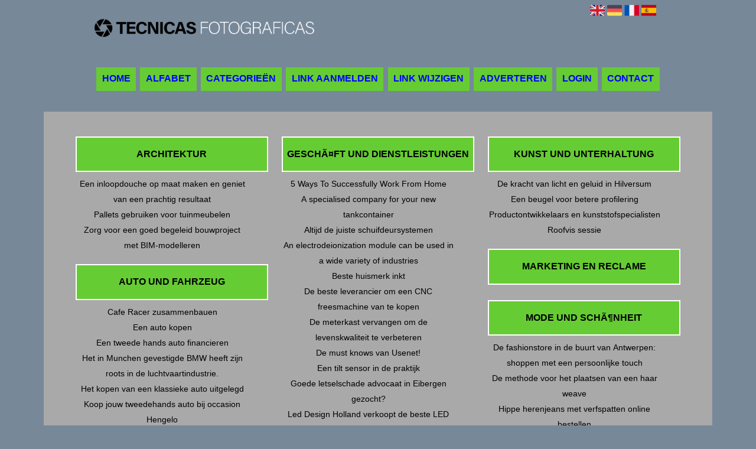

--- FILE ---
content_type: text/html; charset=utf-8
request_url: https://informationsblog.tecnicasfotograficas.com/
body_size: 11697
content:
<!DOCTYPE html>
<html xmlns="http://www.w3.org/1999/xhtml" lang="nl">
<head>
	<meta charset="UTF-8" >
	
	  	<title>Tecnicasfotograficas.com</title>
  	
  	  
	  
  
	

		<link rel="icon" type="image/png" href="https://tecnicasfotograficas.com/subsites/tecnicasfotograficas.com/files/favicon.png" >
	
  
  	<!--[if IE]><link rel="SHORTCUT ICON" href="https://tecnicasfotograficas.com/favicon.ico"/><![endif]-->

 	<meta content="All" name="Robots" >  
 	<meta name="verify-v1" content="T9m368+ngpgpvP6Kn4lCpcntdwHVSLhH4X8uyFmPfOM=" >
 	<meta name="copyright" content="Tecnicasfotograficas.com" >
 	<meta name="uwpcheck" content="1" >


	<script src="https://ajax.googleapis.com/ajax/libs/jquery/2.1.4/jquery.min.js"></script>
	  
		  
	<style type="text/css">
	  	li.tooltip {outline:none;}
	    li.tooltip strong {line-height:30px;}
	    li.tooltip:hover {text-decoration:none;}
	    li.tooltip span { z-index:10;display:none; padding:14px 20px; margin-top:-15px; margin-left:28px; width:300px; line-height:16px; }
	    li.tooltip span img{  margin-top:-20px; }
	    li.tooltip:hover span{ display:inline; position:absolute; color:#000000; border:1px solid #778899; background:#778899;}
	    .callout {z-index:20;position:absolute;top:30px;border:0;left:-11px;}
	    li.tooltip span { border-radius:4px; box-shadow: 5px 5px 8px #CCC; }
	    .articleli { overflow: hidden !important; text-overflow: ellipsis !important;  white-space: nowrap !important; width:80% !important;}
	    .articleli a:hover {font-weight:normal !important; }
	  	.header,#hrfooter, #hrfooter a,#footer a, #footer div {color:#0000FF !important;}
	  	#toplogoheader{height:75px;min-width:180px;}
	  	.svgarrow path{
	  		fill : #000 !important;
	  	}
	</style>
	
			    <meta name="viewport" content="width=device-width, initial-scale=1">

            <script src="https://ajax.googleapis.com/ajax/libs/jquery/2.1.4/jquery.min.js"></script>
        <script src="https://tecnicasfotograficas.com/templates/classic/resizer.js"></script>
    
    <link rel="stylesheet" href="https://tecnicasfotograficas.com/templates/classic/responsiveness.css" type="text/css" />

    <style>  
      
                    .mobilenav {
position:relative;
z-index:1;
margin:0 auto;
float:right!important;
width:35px!important;
height:35px!important;
border-radius:6px;
top:10px;
}
.mobilenav span {
position:relative;
Font-size:25px;
Top:5.2px;
Left:6.8px;
Color:#000000;
}
form img {
background:#e4e4e4;
}

.bag form label, .bag .g-recaptcha {
color:#000!important;
}

@media (max-width:449px) {
form img {
width:80%!important;
}
}

form, textarea {
width:90%!important;
}
input {
width:100%!important;
}

@media (max-width:499px) {
form a {
display:block;
}
}
@media (min-width:361px) and (max-width:409px) {
#contentholder_content_left table.formtable td {
Max-width:15em!important;
}
}
@media (min-width:300px) and (max-width:360px) {
#contentholder_content_left table.formtable td {
Max-width:10em!important;
}
}
@media  (max-width:299px) {
#contentholder_content_left table.formtable td {
Max-width:8em!important;
}
}

#contentholder_content_left, #contentholder_content_left a {
color:#000000!important;
}
    /***************************** basiselement ****************************/
html, body {
	/*height: 100%;*/
}
html>body #container {
	height: auto;
}
/***********************************************************************/

/****************************** style **********************************/

/***************************** PAGE BACKGROUND ****************************/
body {
margin: 0;
padding: 0;
background: #778899;
}
/***************************** FONTS ****************************/
body, div, p, th, td, li, dd {
font-family : Calibri, sans-serif!important;
font-size: 14px;
line-height:22px;
color:#000000;
}
h1 {
font-size: 140%;
font-weight: bold;
color: black;
margin-top: 0px;
margin-bottom: 5px;
}
/***************************** HEADER ****************************/
img#toplogoheader {
max-height: 75px;
max-width:calc(100% - 35px);
margin-top:10px;
margin-bottom:0.8em;
}
@media (max-width:997px) {
img#toplogoheader {
margin-bottom:0;
max-width:70%;
}	
}
/***************************** NAVIGATION ****************************/
#title {
text-align:center;
clear: both;
}
#title a {
color: #000000!important;
background: #66CC33;
/*background:
linear-gradient(315deg, transparent 10px, #fe9900 0) bottom right,
linear-gradient(45deg,  transparent 10px, #fe9900 0) bottom left!important;
-webkit-linear-gradient(315deg, transparent 10px, #fe9900 0) bottom right,
-webkit-linear-gradient(45deg,  transparent 10px, #fe9900 0) bottom left!important;
-moz-linear-gradient(315deg, transparent 10px, #fe9900 0) bottom right,
-moz-linear-gradient(45deg,  transparent 10px, #fe9900 0) bottom left!important;
-o-linear-gradient(315deg, transparent 10px, #fe9900 0) bottom right,
-o-linear-gradient(45deg,  transparent 10px, #fe9900 0) bottom left!important; */
background-size: 52% 100%!important;
background-repeat: no-repeat!important;
font-size:16px!important;
text-align:center!important;
font-weight:400!important;
text-transform:uppercase;
text-decoration:none;
font-weight:600!important;
padding:0.6em 0.6em 0.8em 0.6em;
}
#title a:hover {
/*Background: #000;
Color:#fff!Important;*/
}
.mobilenav {
Background-color: #66CC33!important;
}
.mobilenav .fa {
Color:#000000!important;
}
@media (min-width:997px) {
#title {
float:none;
}
#title a {
Margin:0.1em;
}
}
@media (max-width:997px) {
#title {
Height:auto!important;
margin: 1em auto 4em;
position:relative;
width:100%;
z-index:1;
background-color:#66CC33;
}
#title a {
width: 100%!important;
line-height:30px;
float:none!important;
border-bottom: 2px solid #fff;
color: #000000!important;
display:block!important;
padding:0.4em!important;
}
#title a:lastitem {
border-bottom: 0px!important;
}
#title a:hover {
/*background-color: #000!important;
color:#fff!important;  */
}
}
/***************************** COLUMNS ****************************/
@media (min-width: 2000px) {
#colLeft {
column-count: 5 !important;
}
}
@media (max-width: 2000px) and (min-width: 1398px) {
#colLeft {
column-count: 4 !important;
}
}
@media (max-width: 1398px) and (min-width: 1100px) {
#colLeft {
column-count: 3 !important;
}
}
@media (max-width: 1100px) and (min-width: 992px) {
#colLeft {
column-count: 3 !important;
}
}
@media (max-width: 992px) and (min-width: 686px) {
#colLeft {
column-count: 2 !important;
}
}
@media (max-width: 686px) {
#colLeft {
column-count: 1 !important;
}
}
/***************************** BLOCKS ****************************/
#threeColumns .block {
 width: 96%!important;
margin-left:2%;
display: inline-block;
margin-bottom:8px!important;
margin-top:4px!important;
color: #000000;
/*background:
linear-gradient(315deg, transparent 20px, #fe9900 0) bottom right,
linear-gradient(45deg,  transparent 20px, #fe9900 0) bottom left!important;
-webkit-linear-gradient(315deg, transparent 20px, #fe9900 0) bottom right,
-webkit-linear-gradient(45deg,  transparent 20px, #fe9900 0) bottom left!important;
-moz-linear-gradient(315deg, transparent 20px, #fe9900 0) bottom right,
-moz-linear-gradient(45deg,  transparent 20px, #fe9900 0) bottom left!important;
-o-linear-gradient(315deg, transparent 20px, #fe9900 0) bottom right,
-o-linear-gradient(45deg,  transparent 20px, #fe9900 0) bottom left!important; */
background-size: 51% 100%!important;
background-repeat: no-repeat!important;
}
/***************************** BLOCK HEADS ****************************/
.block .head a, .block h2, .block .head {
font-size:16px!important;
line-height:30px!important;
Color: #000000!important;
Text-transform:uppercase;
font-family: arial, sans-serif;
text-align:center;
}
.block .head {
Text-transform:uppercase;
background: #66CC33; /* fallback */
border:2px solid #fff;
margin-bottom:14px;
}
.block .head a:hover {
Text-decoration:underline;
font-weight:600!important;
}

div.block .hc1, div.block .hc1 h2{ background-color: #66CC33;}
div.block .hc2, div.block .hc2 h2{ background-color: ;}
div.block .hc3, div.block .hc3 h2{ background-color: ;}
div.block .hc4, div.block .hc4 h2{ background-color: ;}


/***************************** BLOCK LINKS ****************************/
.block .main {
overflow: hidden;
margin-top:-1em;
padding:0.5em 0em;
}
.main li {
/*width: 220px;
height: 18px;*/
overflow: hidden;
color:#000000!important;
} 
@media (max-width:997px) {
.main li {
Padding-top:0px!important;
Padding-bottom:0px!important;
}
}
.block li a {
Text-decoration:none!important;
Color:#000000!important;
Text-align:center;
Font-size:14px;
Line-height:26px;
}
.block li a:hover {
/*Font-weight:600!important;
Color:#222!important;
Text-decoration:underline!important;*/
}
.tooltip span {
Color:#000000!important;
}
.arrow {
Height:8px!important;
Display:none!important;
Margin-top:2px!important;
Float:left;
}

/***************************** BUTTONS ****************************/
form a, form a visited {
color: #fff!important;
padding:0.8em;
background:#fe9900;
font-weight:600!important;
text-decoration:none;
}
form a:hover {
color: #fff!important;
background:#000!important;
}
@media (max-width:397px) {
form a {
display:block;
}
}
.btn-success {
background: #fe9900!important;
color: #fff!important;
Border-color: #fe9900!important;
}
.btn-success:hover {
Color:#fff!important;
background: #000!important;
border-color: #000!important;
}
 




 
p {
	margin-top: 2px;
color:white!important;
}
}
      .main ul li:hover {
        cursor:pointer;
      }
#column4 {
	float:right;
	width: 196px;
	padding-left: 6px;
}
#container {
	position: relative;
	min-height: 100%;
	height: 100%;
  margin: 0 auto;
	voice-family: "";
	/*voice-family: inherit;background-image:url(images/background.jpg);
		background-repeat:no-repeat;
		background-position:center top;*/
}
#contentholder_content_left {
	Width:110%!important;
	float:none;
background: #A9A9A9;
padding:4% 5%;
margin-left:-10%;
}
@media (max-width:1079px) {
#contentholder_content_left {
	Width:96%!important;
	float:none;
background: #A9A9A9;
padding:2%;
margin-left:0px;
}
}
#contentholder_content_left p, #contentholder_content_left a, #contentholder_content_left table.formtable td {
Color:#000000!important;
}

#contentholder_content_right {
	width:202px;
	float:right;
}
.breaker {
	clear:both;
}
#colLeft {


    -moz-column-gap: 10px !important;
    -webkit-column-gap: 10px !important;
    column-gap: 10px !important;
}
#colCenter {
	float:none;
	width: 232px;
	padding: 0px 3px 0px 3px;
}
#colMiddle {
	float:none;
	width: 232px;
	padding: 0px 3px 0px 3px;
}
#colRight {
	float:none;
	width: 232px;
/*	padding-left: 3px;*/
	padding: 0px 3px 0px 3px;

}
    .colLeft{

    }
#colRight1 {
	float:none;
	width: 246px;
	padding-left: 3px;
}

form {
width:100%!important;
}
.formtable {
Margin-top:1.5em!important;
}

.tdlink {
  text-align: center;
}
.blockHolder {
	border: 1px dotted #a9a9a9;
	margin: 0px 0px 5px 0px;
	background-color: white;
}

#bottom {
margin-top:2em;
}
A:hover {
/*Color: #ffd119; */
}
.block div.ad {
	margin: 3px 4px;
	padding-left: 0px;

}
/*
deze definition is om te voorkomen dat het blok te breed wordt en daardoor een kolom verspringt.
*/
#colLeft .block .main, #colCenter .block .main, #colRight .block .main, #colRight1 .block .main {

}
.block .main ul {
	list-style-type: none;
	margin-top: 0px;
	margin-bottom: 0px;
	margin-left: 0px;
	padding-left: 0px;
}
.block .textblock ul {
	list-style-type: disc;
	margin-top: 0px;
	margin-bottom: 0px;
	margin-left: 10px;
	padding-left: 10px;
}
/*#content {
	padding-top:10px;
	width:470px;
	margin-left:195px;
	margin-right:30px
}*/
#contentimage { /*wordt gebruikt in publishers*/
	margin-right: 3px;
}
#content_FULL {
	padding-top:130px;
	width:1002px;
}
#bottom {
	width:750px;
	margin:0px auto;
	clear:none;
	float:none;
}
    #footer {
      position: absolute;
      bottom: -45px;
      text-align: center;
      width: 100%;
      height: 50px;
      line-height: 50px;
      /*background-image:url(images/footer.jpg);background-position:center top;background-repeat:no-repeat;*/
    }

#footer div, #footer a {
Color:#000!important;
}

    #hrfooter {
    margin: 0 auto;
margin-top:2em!important;
    width: 95%;
      border-top: solid 1px gray;
    }
.l_extra {
color: #FEB92E; }
.block .main li:before {
  /*content: "?";*/
  border-color: #fff;
  border-style: solid;
  border-width: 0.35em 0 0.35em 0.45em;
  display: inline-block;
  margin-bottom: 0.1em;
  /*position: relative;*/
}
#column4 {
overflow:hidden; }
.normallink{
Text-align:center;
}

.boldlink{
   font-weight: bold;
}
.leftheader{
}
a.deletelink{
   font-weight: bold;
}
a.editlink{
   font-weight: bold;
}
a.insertlink{
   font-weight: bold;
}
a.yourlink{
   font-weight: bold;
}
 a.backlinklink{
font-weight: bold;
}

.cattable,.rencattable{
   font-family: verdana;
   font-size: 11px;
}
.cattable td{
   border: 1px solid #000000;
}
.catth,.rencatth{
   padding: 3px;
   border: 1px solid #000000;
   background: #DDDDDD;
}
.cattd,.rencattd{
   padding: 3px;
   border: 1px solid #000000;
   background: #EEEEEE;
}
.cattd_selected{
   padding: 3px;
   border: 1px solid #000000;
   background: #AAAAFF;
}
.cattdaccent,.rencattdaccent{
   padding: 3px;
   border: 1px solid #000000;
   background: #CCCCCC;
}
.cattdaccent_selected{
   padding: 3px;
   border: 1px solid #000000;
   background: #AAAADD;
}
.morelinks{
 font-weight: bold;
 font-style: italic;
}
@media (max-width: 2000px) and (min-width: 1398px) {
  .visible-desktop {
    display: inherit !important;
  }
}
.np, #frame, header, #zoeken input[type=text], #zoeken button, nav a, .aanafmelden-vak input[type=text], .aanafmelden-vak input[type=password], #profiel-vak .tool-title {
  box-sizing: border-box;
  ms-box-sizing: border-box;
  webkit-box-sizing: border-box;
  moz-box-sizing: border-box;
  -moz-box-sizing: border-box;
}
.one-cell {
  display: none;
}
header #datumtijd {
  position: relative;
  right: 17px;
  top: 28px;
  right: 0px;
  text-align: center;
  color: #fff;
  font-size: 24px;
  float:right;
}
.adverts {
  text-align:center;
  margin:0 auto;
  width:auto;
  min-height:250px;
  /*max-width:314px;*/
  /*max-width:314px;*/
}
input, select {
    -webkit-box-sizing: border-box;
       -moz-box-sizing: border-box;
            box-sizing: border-box;
}
     a.normallink{
 display: inline-block;
 width:  calc(100% - 15px);
}
.non-mobile-inline {
display:none!important;
}
.form-control {
border-radius:0!important;
}
#threeColumns {

}
@media (max-width: 530px) {
.form-control {
max-width:100%!important;
}
}
@media (min-width:980px) {
#contentholder {
	margin-top: 40px;}
}
#contentholder {
width:98%!important;
margin-left:1%;
margin-right:1%;
}
@media (max-width:434px) {
form {
margin-top:2em;
margin-bottom:1em;
}

input {
width:100%!important;
}
}
@media (max-width:360px) and (min-width:335px) {
table.formtable td {
max-width:22em;
}
}

@media (max-width:334px) and (min-width:320px) {
table.formtable td {
max-width:20em;
}
}

@media (max-width:319px) and (min-width:300px) {
table.formtable td {
max-width:18em;
}
}

@media (max-width:299px) and (min-width:280px) {
table.formtable td {
max-width:16em;
}
}

@media (max-width:279px) and (min-width:260px) {
table.formtable td {
max-width:14em;
}
}

@media (max-width:259px) and (min-width:240px) {
table.formtable td {
max-width:12em;
}
}

@media (max-width:239px) and (min-width:220px) {
table.formtable td {
max-width:10em;
}
}

@media (max-width:219px) and (min-width:200px) {
table.formtable td {
max-width:8em;
}
}

@media (max-width:199px) and (min-width:180px) {
table.formtable td {
max-width:6em;
}
}

@media (max-width:179px) and (min-width:160px) {
table.formtable td {
max-width:4em;
}
}

@media (max-width:159px) and (min-width:10px) {
table.formtable td {
max-width:2em;
}
}

@media (max-width: 997px) and (min-width: 686px) {
#threeColumns {
-webkit-column-count:1!important;
}
}
        
        input { width: auto!important; }
        a.sbacklinklink{ color:#0000FF!important; }

        nav span {
            display: block;
            position: absolute;
            right: 0;
            width: 0.0000000000000000000000000000001%;
            height: 33px;
            /* background-image: url(http://cache.startkabel.nl/images/balklayer3.png);  */
            background-position: -721px 0px;
        }

        .np, #frame, header, #zoeken input[type=text], #zoeken button, nav a, .aanafmelden-vak input[type=text], .aanafmelden-vak input[type=password], #profiel-vak .tool-title {
            box-sizing: border-box;
            ms-box-sizing: border-box;
            webkit-box-sizing: border-box;
            moz-box-sizing: border-box;
            -moz-box-sizing: border-box;
        }
        header {
            position: relative;
            display: block;
            text-align: left;
            /* line-height: 95px;    */
            padding: 0 0 5px 0;
        }
        header #datumtijd {
            position: relative;
            right: 17px;
            top: 28px;
            right: 0px;
            text-align: center;
            color: #fff;
            font-size: 24px;
            float:right;
        }
        .toolong {
            line-height:1.5;
        }
        .one-cell {
            display: none;
        }
        .adverts {
            text-align:center;
            margin:0 auto;
            width:auto;
            min-height:250px;
            max-width:314px;
            /*max-width:314px;*/
        }
        .formtable{
            float:left;
            clear:both;
        }
        .links .main ul li a{
            display: inline-block;
            width: 90%;
        }
        img#toplogoheader{ max-height: 75px; max-width:calc(100% - 35px);; margin-top:10px;}
            div.block div.head h2{
            white-space: nowrap;
            overflow: hidden;
            text-overflow: ellipsis;
        }

    
        div.block div.main li a.backlinklink, a.backlinklink, #contentholder a.backlinklink{
            color: #0000FF!important;
        }
        div.block div.main .block li a.pubuserchk,a.pubuserchk, #contentholder a.pubuserchk{
            color: #FF0000!important;
        }
        div.block div.main .block li a.plink,a.plink, #contentholder a.plink{
            color: #000000!important;
        }
        a.deletelink, a.editlink{
            margin:0!important;
            padding:0!important; 
        }
    </style>

    <link href="https://maxcdn.bootstrapcdn.com/font-awesome/4.5.0/css/font-awesome.min.css" rel="stylesheet" integrity="sha256-3dkvEK0WLHRJ7/Csr0BZjAWxERc5WH7bdeUya2aXxdU= sha512-+L4yy6FRcDGbXJ9mPG8MT/3UCDzwR9gPeyFNMCtInsol++5m3bk2bXWKdZjvybmohrAsn3Ua5x8gfLnbE1YkOg==" crossorigin="anonymous">	

		<script src="https://tecnicasfotograficas.com/misc/js/functions.js?v2"></script>
</head>
<body>
   	    <div id="container">
	    <div id="header">
	    	<header>
	    							<div class='langflags' style=''>
													<a href='https://tecnicasfotograficas.com/?l=en&lang=en'> <img src='https://tecnicasfotograficas.com/misc/img/flags/flag_en.png' alt='en' height='25' /></a>
												
						
					
													<a href='https://tecnicasfotograficas.com/?l=de&lang=de'> <img src='https://tecnicasfotograficas.com/misc/img/flags/flag_de.png' alt='de'  height='25' /></a>
						
													<a href='https://tecnicasfotograficas.com/?l=fr&lang=fr'> <img src='https://tecnicasfotograficas.com/misc/img/flags/flag_fr.png' alt='fr'  height='25' /></a>
						
													<a href='https://tecnicasfotograficas.com/?l=es&lang=es'> <img src='https://tecnicasfotograficas.com/misc/img/flags/flag_es.png' alt='es'  height='25' /></a>
											</div>

					
																	<div class="nav-bar-button mobilenav"><span><i style='margin: 0 0 4px 0' class="fa fa-bars"></i></span></div>
						<a href="https://tecnicasfotograficas.com/" id="logo" style='text-decoration:none'>
							<span style="font-size:26px; font-weight:bolder; line-height:50px; height:75px;">
			
																																													<img src="https://tecnicasfotograficas.com/subsites/tecnicasfotograficas.com/files/banner.png"  id="toplogoheader" />
																			
							
							</span>
						</a><br />
					

																							<nav id="title">
									<a href="https://tecnicasfotograficas.com/">Home</a>

									
							
									<span class="non-mobile-inline">-&nbsp;</span> <a href="https://tecnicasfotograficas.com/alfabet">Alfabet</a>
						 			<span class="non-mobile-inline">-&nbsp;</span> <a href="https://tecnicasfotograficas.com/rubriek">Categorie&euml;n</a>

						 									 				<span class="non-mobile-inline">-&nbsp;</span> <a href="https://tecnicasfotograficas.com/link-aanmelden/">Link aanmelden</a>
						 			
						 			<span class="non-mobile-inline">-&nbsp;</span> <a href="https://tecnicasfotograficas.com/changerequest.php">Link wijzigen</a>

						 									 				<span class="non-mobile-inline">-&nbsp;</span> <a href="https://tecnicasfotograficas.com/register.php">Adverteren</a>
						 									 			
						 			<span class="non-mobile-inline">-&nbsp;</span> <a href="https://tecnicasfotograficas.com/login.php">Login</a>
									<span class="non-mobile-inline">-&nbsp;</span> <a href="https://tecnicasfotograficas.com/contact/" class="lastitem">Contact</a>
									<div id="hrtitle"></div>
									<div style="clear:both;"></div>
						 		</nav>
					
														</header>

			<div style="clear:both;"></div>
		</div>

  
   

        <style>
                        body{ background:#778899;  }
                
                        .block .main{ background:#A9A9A9;  }
        .tooltip span{ background:#A9A9A9 !important; }
        
   
                .block .main a{ color:#000000;  }
        .tooltip span a{ color:#000000 !important; }
        
                        .block .head h2{ color:#000000;  }
        
                        #header #title a{ color:#0000FF !important;  }
        #hrfooter a{ color:#0000FF !important;  }
        
                
                
                        #threeColumns .block{ border-color:#000000 }
            </style>
    <div id="contentholder">
    <div id="contentholder_content_left">
        
        


                     




                  
                       

      <div id="threeColumns">
                <div id="colLeft">
      
                 
        





                
                  



        

		<div class='block links' >
			<div class='head hc1'>
				<h2>Architektur</h2>
			</div>
			<div class='main'>
				<ul> 

              

                <li id="link950" class="">
                
               

                 <a href="https://www.sharada.be" target="_blank"   >Een inloopdouche op maat maken en geniet van een prachtig resultaat 
                                     
                    </a>                  </li>
                 

              

                <li id="link934" class="">
                
               

                 <a href="https://www.aggiez.nl" target="_blank"   >Pallets gebruiken voor tuinmeubelen 
                                     
                    </a>                  </li>
                 

              

                <li id="link966" class="">
                
               

                 <a href="https://www.outdoor-vakantie-boeken.nl" target="_blank"   >Zorg voor een goed begeleid bouwproject met BIM-modelleren
                                     
                    </a>                  </li>
                </ul>
				
			</div>
		</div>

		<div class='block links' >
			<div class='head hc1'>
				<h2>Auto und Fahrzeug</h2>
			</div>
			<div class='main'>
				<ul> 

              

                <li id="link1165" class="">
                
               

                 <a href="https://www.maretim-buesum.de/cafe-racer-zusammenbauen/" target="_blank"   >Cafe Racer zusammenbauen
                                     
                    </a>                  </li>
                 

              

                <li id="link956" class="">
                
               

                 <a href="https://www.clubcorrado.be" target="_blank"   >Een auto kopen
                                     
                    </a>                  </li>
                 

              

                <li id="link971" class="">
                
               

                 <a href="https://www.vraag-het-aan.be" target="_blank"   >Een tweede hands auto financieren
                                     
                    </a>                  </li>
                 

              

                <li id="link952" class="">
                
               

                 <a href="https://www.vomilekaggregaten.nl" target="_blank"   >Het in Munchen gevestigde BMW heeft zijn roots in de luchtvaartindustrie. 
                                     
                    </a>                  </li>
                 

              

                <li id="link1158" class="">
                
               

                 <a href="https://www.firmafairfocus.nl/het-kopen-van-een-klassieke-auto-uitgelegd/" target="_blank"   >Het kopen van een klassieke auto uitgelegd
                                     
                    </a>                  </li>
                 

              

                <li id="link968" class="">
                
               

                 <a href="https://www.renault1916v.nl" target="_blank"   >Koop jouw tweedehands auto bij occasion Hengelo
                                     
                    </a>                  </li>
                 

              

                <li id="link1153" class="">
                
               

                 <a href="https://www.acatnederland.nl/nooit-meer-een-lege-batterij-met-deze-hyundai-laadpaal/" target="_blank"   >Nooit meer een lege batterij met deze Hyundai laadpaal
                                     
                    </a>                  </li>
                </ul>
				
			</div>
		</div>

		<div class='block links' >
			<div class='head hc1'>
				<h2>Beruf und Ausbildung</h2>
			</div>
			<div class='main'>
				<ul> 

              

                <li id="link1146" class="">
                
               

                 <a href="https://www.teamkebuzelhem.nl/2020/11/assistent-montageleider/" target="_blank"   >Assistent montageleider
                                     
                    </a>                  </li>
                 

              

                <li id="link965" class="">
                
               

                 <a href="https://www.nieuwwestinthepicture.nl" target="_blank"   >Leer beter te presteren met een cursus persoonlijke ontwikkeling
                                     
                    </a>                  </li>
                 

              

                <li id="link1139" class="">
                
               

                 <a href="https://www.lebensbuehne.eu/nebenjob-5-metriken-zur-erfolgsmessung/" target="_blank"   >Nebenjob: 5 Metriken zur Erfolgsmessung
                                     
                    </a>                  </li>
                 

              

                <li id="link949" class="">
                
               

                 <a href="https://www.remonstrantenleeuwarden.nl" target="_blank"   >Secretaris/Secretaresse
                                     
                    </a>                  </li>
                </ul>
				
			</div>
		</div>

		<div class='block links' >
			<div class='head hc1'>
				<h2>Einkaufen</h2>
			</div>
			<div class='main'>
				<ul> 

              

                <li id="link1156" class="">
                
               

                 <a href="https://www.debandzooi.nl/de-beste-dierenkliniek-in-regio-arnhem/" target="_blank"   >De beste dierenkliniek in regio Arnhem
                                     
                    </a>                  </li>
                 

              

                <li id="link1154" class="">
                
               

                 <a href="https://www.bas-kappers.nl/mocassins-nodig-kijk-niet-verder-hier-heb-vind-je-de-mooiste/" target="_blank"   >Mocassins nodig? Kijk niet verder. Hier heb vind je de mooiste
                                     
                    </a>                  </li>
                 

              

                <li id="link1128" class="">
                
               

                 <a href="https://www.acaneos.de/umzugskartons-kaufen-sie-gunstig-bei-umzugskartons-store/" target="_blank"   >Umzugskartons kaufen Sie gunstig bei Umzugskartons.store
                                     
                    </a>                  </li>
                </ul>
				
			</div>
		</div>

		<div class='block links' >
			<div class='head hc1'>
				<h2>Elektronik und Computer</h2>
			</div>
			<div class='main'>
				<ul> 

              

                <li id="link1145" class="">
                
               

                 <a href="https://www.santinel.de/6-tipps-um-mehr-aufrufe-fur-deine-youtube-videos-zu-erhalten/" target="_blank"   >6 Tipps, um mehr Aufrufe fur deine YouTube-Videos zu erhalten
                                     
                    </a>                  </li>
                 

              

                <li id="link953" class="">
                
               

                 <a href="https://www.webtest-marketing.com" target="_blank"   >Cybercrime in verschillende soorten
                                     
                    </a>                  </li>
                 

              

                <li id="link955" class="">
                
               

                 <a href="https://bestmovierankingonline.eu" target="_blank"   >FIFA 21: Can I Play FIFA Ultimate Team Without Spending Money?
                                     
                    </a>                  </li>
                 

              

                <li id="link1518" class="">
                
               

                 <a href="https://www.videoexpertsgroup.com/camera-to-cloud/" target="_blank"   >IP Camera to Cloud
                                     
                    </a>                  </li>
                 

              

                <li id="link957" class="">
                
               

                 <a href="https://www.dgtinternetmarketing.com" target="_blank"   >Love life in a busy world
                                     
                    </a>                  </li>
                 

              

                <li id="link927" class="">
                
               

                 <a href="https://www.oranje-web.nl" target="_blank"   >SAM Webdesign - Een toekomstgericht webdesign in Rotterdam
                                     
                    </a>                  </li>
                 

              

                <li id="link928" class="">
                
               

                 <a href="https://www.polmanclaim.nl" target="_blank"   >Sleutels van Scootmobiels zijn identiek
                                     
                    </a>                  </li>
                 

              

                <li id="link1144" class="">
                
               

                 <a href="https://www.re-direct.nl/zorkgit-voor-ouderen/" target="_blank"   >Zorkgit voor Ouderen
                                     
                    </a>                  </li>
                </ul>
				
			</div>
		</div>

		<div class='block links' >
			<div class='head hc1'>
				<h2>Essen und Trinken</h2>
			</div>
			<div class='main'>
				<ul> 

              

                <li id="link1155" class="">
                
               

                 <a href="https://www.carlspall.nl/bestel-uw-display-koelkast-makkelijk-en-snel-online/" target="_blank"   >Bestel uw display koelkast makkelijk en snel online
                                     
                    </a>                  </li>
                 

              

                <li id="link938" class="">
                
               

                 <a href="https://www.espaniaproducts.eu" target="_blank"   >De werking en voordelen van lasercoderen
                                     
                    </a>                  </li>
                 

              

                <li id="link1164" class="">
                
               

                 <a href="https://www.lebestiaire.be/proef-de-unieke-smaak-van-echte-belgische-tomaten/" target="_blank"   >Proef de unieke smaak van echte Belgische tomaten
                                     
                    </a>                  </li>
                 

              

                <li id="link964" class="">
                
               

                 <a href="https://www.mediatorsite.nl" target="_blank"   >Smoothies op jouw locatie
                                     
                    </a>                  </li>
                 

              

                <li id="link962" class="">
                
               

                 <a href="https://www.koraalwetenschap.nl" target="_blank"   >Veel regels voor importeur levensmiddelen
                                     
                    </a>                  </li>
                 

              

                <li id="link1137" class="">
                
               

                 <a href="https://www.joerg-haffki.de/wie-kann-ein-kartoffelsalat-fur-sie-hilfreich-sein/" target="_blank"   >Wie kann ein Kartoffelsalat fur Sie hilfreich sein?
                                     
                    </a>                  </li>
                </ul>
				
			</div>
		</div>

		<div class='block links' >
			<div class='head hc1'>
				<h2>Finanziell</h2>
			</div>
			<div class='main'>
				<ul> 

              

                <li id="link1148" class="">
                
               

                 <a href="https://www.veriplast.de/aktien-investieren/" target="_blank"   >Aktien investieren
                                     
                    </a>                  </li>
                 

              

                <li id="link937" class="">
                
               

                 <a href="https://www.dewarebirmaan.nl" target="_blank"   >Hoffelijk Financieel is er voor iedereen: lees hier waarom 
                                     
                    </a>                  </li>
                 

              

                <li id="link969" class="">
                
               

                 <a href="https://www.shift040.nl" target="_blank"   >In vastgoed investeren doet u via een recreatiepark
                                     
                    </a>                  </li>
                 

              

                <li id="link1169" class="">
                
               

                 <a href="https://www.redservices.nl/financieel/trader-worden-en-nog-beginner-selecteer-een-goed-platform/" target="_blank"   >Trader worden en nog beginner? Selecteer een goed platform
                                     
                    </a>                  </li>
                </ul>
				
			</div>
		</div>

		<div class='block links' >
			<div class='head hc1'>
				<h2>GeschÃ¤ft und Dienstleistungen</h2>
			</div>
			<div class='main'>
				<ul> 

              

                <li id="link1125" class="">
                
               

                 <a href="https://www.yuiemi.com/5-ways-to-successfully-work-from-home/" target="_blank"   >5 Ways To Successfully Work From Home
                                     
                    </a>                  </li>
                 

              

                <li id="link947" class="">
                
               

                 <a href="https://www.otevreno.eu" target="_blank"   >A specialised company for your new tankcontainer
                                     
                    </a>                  </li>
                 

              

                <li id="link942" class="">
                
               

                 <a href="https://www.insig.nl" target="_blank"   >Altijd de juiste schuifdeursystemen
                                     
                    </a>                  </li>
                 

              

                <li id="link1159" class="">
                
               

                 <a href="https://www.gemaplus.eu/an-electrodeionization-module-can-be-used-in-a-wide-variety-of-industries/" target="_blank"   >An electrodeionization module can be used in a wide variety of industries
                                     
                    </a>                  </li>
                 

              

                <li id="link1256" class="">
                
               

                 <a href="https://www.vlwonen.nl/moet-printen-nu-echt-zo-duur-zijn/" target="_blank"   >Beste huismerk inkt
                                     
                    </a>                  </li>
                 

              

                <li id="link959" class="">
                
               

                 <a href="https://www.goededoelenwereld.nl" target="_blank"   >De beste leverancier om een CNC freesmachine van te kopen
                                     
                    </a>                  </li>
                 

              

                <li id="link1141" class="">
                
               

                 <a href="https://www.neophema-werkgroep.nl/de-meterkast-vervangen-om-de-levenskwaliteit-te-verbeteren/" target="_blank"   >De meterkast vervangen om de levenskwaliteit te verbeteren
                                     
                    </a>                  </li>
                 

              

                <li id="link1166" class="">
                
               

                 <a href="https://www.nepalamaa.com/de-must-knows-van-usenet/" target="_blank"   >De must knows van Usenet!
                                     
                    </a>                  </li>
                 

              

                <li id="link944" class="">
                
               

                 <a href="https://www.linkstrategie.nl" target="_blank"   >Een tilt sensor in de praktijk 
                                     
                    </a>                  </li>
                 

              

                <li id="link1171" class="">
                
               

                 <a href="https://www.teazy.nl/goede-letselschade-advocaat-in-eibergen-gezocht/" target="_blank"   >Goede letselschade advocaat in Eibergen gezocht?
                                     
                    </a>                  </li>
                 

              

                <li id="link1131" class="">
                
               

                 <a href="https://www.de10ambachten.nl/led-design-holland-verkoopt-de-beste-led-verlichting-bedrijfshal/" target="_blank"   >Led Design Holland verkoopt de beste LED verlichting bedrijfshal
                                     
                    </a>                  </li>
                 

              

                <li id="link1157" class="">
                
               

                 <a href="https://emigracja.eu/sie-werden-mehr-und-neu-lernen/" target="_blank"   >Sie werden mehr und neu lernen!
                                     
                    </a>                  </li>
                 

              

                <li id="link935" class="">
                
               

                 <a href="https://www.bestbrandsonline.nl" target="_blank"   >Slotenmaker Den Haag: slotenservice
                                     
                    </a>                  </li>
                 

              

                <li id="link1151" class="">
                
               

                 <a href="https://www.zijook.nl/zakelijk/slotenmaker-in-amersfoort-nodig/" target="_blank"   >Slotenmaker in Amersfoort nodig
                                     
                    </a>                  </li>
                 

              

                <li id="link963" class="">
                
               

                 <a href="https://www.linkstrategy.nl" target="_blank"   >Waarom een telefoon hoesje aan te raden is
                                     
                    </a>                  </li>
                 

              

                <li id="link1138" class="">
                
               

                 <a href="https://www.kartta.org/when-you-hire-photo-booth-sydney/" target="_blank"   >When You Hire Photo Booth Sydney
                                     
                    </a>                  </li>
                </ul>
				
			</div>
		</div>

		<div class='block links' >
			<div class='head hc1'>
				<h2>Gesellschaft</h2>
			</div>
			<div class='main'>
				<ul> 

              

                <li id="link960" class="">
                
               

                 <a href="https://www.hillefisters.be" target="_blank"   >De klanten van Allianz Global Assistance
                                     
                    </a>                  </li>
                 

              

                <li id="link1161" class="">
                
               

                 <a href="https://www.imageonamirror.nl/een-veilige-ontruiming-dankzij-een-bezoekersregistratie/" target="_blank"   >Een veilige ontruiming dankzij een bezoekersregistratie
                                     
                    </a>                  </li>
                 

              

                <li id="link932" class="">
                
               

                 <a href="https://www.vnsu.nl" target="_blank"   >Het ICT recht en alle bijbehorende juridische aspecten
                                     
                    </a>                  </li>
                </ul>
				
			</div>
		</div>

		<div class='block links' >
			<div class='head hc1'>
				<h2>Gesundheit</h2>
			</div>
			<div class='main'>
				<ul> 

              

                <li id="link943" class="">
                
               

                 <a href="https://www.koopcentraal.nl" target="_blank"   >Acupunctuur Uithoorn volgens de Chinese geneeskunde
                                     
                    </a>                  </li>
                 

              

                <li id="link1147" class="">
                
               

                 <a href="https://www.utr-echt.nl/alle-informatie-over-eczeem-en-leer-wat-de-symptomen-zijn-bij-ouders-of-kinderen/" target="_blank"   >Alle informatie over eczeem en leer wat de symptomen zijn bij ouders of kinderen
                                     
                    </a>                  </li>
                 

              

                <li id="link1160" class="">
                
               

                 <a href="https://www.health-startpage.com/different-kind-of-psychic-readings/" target="_blank"   >Different kind of psychic readings
                                     
                    </a>                  </li>
                 

              

                <li id="link948" class="">
                
               

                 <a href="https://www.praktijkardi.nl" target="_blank"   >Hairtrends van 2020
                                     
                    </a>                  </li>
                 

              

                <li id="link961" class="">
                
               

                 <a href="https://www.intaro.nl" target="_blank"   >Manueel therapeut in Alkmaar nodig? Maak een afspraak!
                                     
                    </a>                  </li>
                 

              

                <li id="link1126" class="">
                
               

                 <a href="https://www.zevenvettejaren.nl/symptomen-oorzaken-preventie-van-etalagebenen/" target="_blank"   >Symptomen, oorzaken &amp; preventie van etalagebenen
                                     
                    </a>                  </li>
                 

              

                <li id="link967" class="">
                
               

                 <a href="https://www.praktijksolaris.nl" target="_blank"   >Wat is de oorzaak van opvliegers en wat helpt tegen opvliegers? 
                                     
                    </a>                  </li>
                 

              

                <li id="link1127" class="">
                
               

                 <a href="https://www.30juinrockhal.eu/what-you-need-to-know-about-golden-cbd-oil/" target="_blank"   >What You Need to Know About Golden CBD Oil
                                     
                    </a>                  </li>
                </ul>
				
			</div>
		</div>

		<div class='block links' >
			<div class='head hc1'>
				<h2>Haus und Garten</h2>
			</div>
			<div class='main'>
				<ul> 

              

                <li id="link1012" class="">
                
               

                 <a href="https://www.vlwonen.nl/een-deurluifel-voor-je-voordeur/" target="_blank"   >Afdakje boven voordeur
                                     
                    </a>                  </li>
                 

              

                <li id="link1149" class="">
                
               

                 <a href="https://www.webcollection.nl/woning-en-tuin/de-beste-redenen-om-je-huis-in-de-stille-verkoop-aan-te-bieden/" target="_blank"   >De beste redenen om je huis in de stille verkoop aan te bieden
                                     
                    </a>                  </li>
                 

              

                <li id="link929" class="">
                
               

                 <a href="https://www.re-mixx.nl" target="_blank"   >De juiste raambekleding voor uw kantoor!
                                     
                    </a>                  </li>
                 

              

                <li id="link930" class="">
                
               

                 <a href="https://www.sevensoulmotion.be" target="_blank"   >De voor- en nadelen van een hangende toiletpot
                                     
                    </a>                  </li>
                 

              

                <li id="link954" class="">
                
               

                 <a href="https://www.agritime.be" target="_blank"   >Groenspecialist ontwerpt uw tuin en kan bomen rooien bij u in Den Haag
                                     
                    </a>                  </li>
                 

              

                <li id="link926" class="">
                
               

                 <a href="https://www.nieuwesoorten.nl" target="_blank"   >Verbouwen in Veenendaal? Rudigro staat voor u klaar!
                                     
                    </a>                  </li>
                 

              

                <li id="link1133" class="">
                
               

                 <a href="https://finicfocusdesign.nl/waar-koop-je-tegenwoordig-nog-een-tuinkabouter/" target="_blank"   >Waar koop je tegenwoordig nog een tuinkabouter?
                                     
                    </a>                  </li>
                 

              

                <li id="link1170" class="">
                
               

                 <a href="https://www.say-it.nl/woningen/waarom-het-belangrijk-is-dat-een-aardlekschakelaar-getest-wordt/" target="_blank"   >Waarom het belangrijk is dat een aardlekschakelaar getest wordt
                                     
                    </a>                  </li>
                 

              

                <li id="link1167" class="">
                
               

                 <a href="https://www.ondernemershuiszuidoost.nl/wat-zijn-de-voordelen-van-het-gebruik-van-betonlijm/" target="_blank"   >Wat zijn de voordelen van het gebruik van betonlijm?
                                     
                    </a>                  </li>
                </ul>
				
			</div>
		</div>

		<div class='block links' >
			<div class='head hc1'>
				<h2>Kunst und Unterhaltung</h2>
			</div>
			<div class='main'>
				<ul> 

              

                <li id="link925" class="">
                
               

                 <a href="https://www.mediahotspots.nl" target="_blank"   >De kracht van licht en geluid in Hilversum
                                     
                    </a>                  </li>
                 

              

                <li id="link945" class="">
                
               

                 <a href="https://www.media-museum.be" target="_blank"   >Een beugel voor betere profilering
                                     
                    </a>                  </li>
                 

              

                <li id="link939" class="">
                
               

                 <a href="https://www.fotowillem.nl" target="_blank"   >Productontwikkelaars en kunststofspecialisten
                                     
                    </a>                  </li>
                 

              

                <li id="link936" class="">
                
               

                 <a href="https://www.cloacadefilm.nl" target="_blank"   >Roofvis sessie 
                                     
                    </a>                  </li>
                </ul>
				
			</div>
		</div>

		<div class='block links' >
			<div class='head hc1'>
				<h2>Marketing en reclame</h2>
			</div>
			<div class='main'>
				
				
			</div>
		</div>

		<div class='block links' >
			<div class='head hc1'>
				<h2>Mode und SchÃ¶nheit</h2>
			</div>
			<div class='main'>
				<ul> 

              

                <li id="link1130" class="">
                
               

                 <a href="https://www.carlinks.be/de-fashionstore-in-de-buurt-van-antwerpen-shoppen-met-een-persoonlijke-touch/" target="_blank"   >De fashionstore in de buurt van Antwerpen: shoppen met een persoonlijke touch
                                     
                    </a>                  </li>
                 

              

                <li id="link1134" class="">
                
               

                 <a href="https://www.gegrond.nl/beauty-en-verzorging/de-methode-voor-het-plaatsen-van-een-haar-weave/" target="_blank"   >De methode voor het plaatsen van een haar weave
                                     
                    </a>                  </li>
                 

              

                <li id="link1162" class="">
                
               

                 <a href="https://www.joomlaboek.nl/mode-en-kleding/hippe-herenjeans-met-verfspatten-online-bestellen/" target="_blank"   >Hippe herenjeans met verfspatten online bestellen
                                     
                    </a>                  </li>
                 

              

                <li id="link1129" class="">
                
               

                 <a href="https://www.bartomaud.nl/mascara-met-extra-volume-te-koop/" target="_blank"   >Mascara met extra volume te koop
                                     
                    </a>                  </li>
                 

              

                <li id="link1123" class="">
                
               

                 <a href="https://www.vergadereninhetgroenehart.nl/welke-mannen-dragen-herenjeans-met-verfspatten/" target="_blank"   >Welke mannen dragen herenjeans met verfspatten?
                                     
                    </a>                  </li>
                </ul>
				
			</div>
		</div>

		<div class='block links' >
			<div class='head hc1'>
				<h2>Reisen und Urlaub</h2>
			</div>
			<div class='main'>
				<ul> 

              

                <li id="link951" class="">
                
               

                 <a href="https://www.themarketlodge.com" target="_blank"   >All over droomvakanties in Zuid-Afrika
                                     
                    </a>                  </li>
                 

              

                <li id="link970" class="">
                
               

                 <a href="https://www.theoliveoilclub.co.uk" target="_blank"   >Como encontrar una empresa de reforma de apartamentos en Barcelona
                                     
                    </a>                  </li>
                 

              

                <li id="link1132" class="">
                
               

                 <a href="https://www.e-marketingforum.nl/een-luxe-camping-in-slovenie/" target="_blank"   >Een luxe camping in Slovenie
                                     
                    </a>                  </li>
                 

              

                <li id="link1135" class="">
                
               

                 <a href="https://www.hbackoffice.com/geniet-van-de-rust-in-de-achterhoek/" target="_blank"   >Geniet van de rust in de Achterhoek
                                     
                    </a>                  </li>
                </ul>
				
			</div>
		</div>

		<div class='block links' >
			<div class='head hc1'>
				<h2>Sport</h2>
			</div>
			<div class='main'>
				<ul> 

              

                <li id="link941" class="">
                
               

                 <a href="https://www.hillaktief.nl" target="_blank"   >Bezoek aan fysio Kampen
                                     
                    </a>                  </li>
                 

              

                <li id="link1168" class="">
                
               

                 <a href="https://www.pattyp.nl/jouw-kind-verrassen-doe-je-met-deze-voetbalcadeaus/" target="_blank"   >Jouw kind verrassen doe je met deze voetbalcadeaus
                                     
                    </a>                  </li>
                 

              

                <li id="link933" class="">
                
               

                 <a href="https://www.websiterendement.nl" target="_blank"   >Voordelen van opdruksteunen
                                     
                    </a>                  </li>
                </ul>
				
			</div>
		</div>

		<div class='block links' >
			<div class='head hc1'>
				<h2>Tips</h2>
			</div>
			<div class='main'>
				<ul> 

              

                <li id="link1417" class="">
                
               

                 <a href="https://www.vlwonen.nl/begin-het-jaar-goed-4-x-zo-maak-je-een-home-gym/" target="_blank"   >Vlwonen
                                     
                    </a>                  </li>
                </ul>
				
			</div>
		</div>

		<div class='block links' >
			<div class='head hc1'>
				<h2>Transport und Logistik</h2>
			</div>
			<div class='main'>
				<ul> 

              

                <li id="link1520" class="">
                
               

                 <a href="https://www.voxme.com/products/barcode-label-printing" target="_blank"   >Barcode inventory system
                                     
                    </a>                  </li>
                 

              

                <li id="link1122" class="">
                
               

                 <a href="https://www.usabaa.net/wat-u-moet-weten-over-het-huren-van-een-opslagruimte-in-utrecht/" target="_blank"   >Wat u moet weten over het huren van een opslagruimte in Utrecht
                                     
                    </a>                  </li>
                </ul>
				
			</div>
		</div>

		<div class='block links' >
			<div class='head hc1'>
				<h2>Vermarktung und Werbung</h2>
			</div>
			<div class='main'>
				<ul> 

              

                <li id="link946" class="">
                
               

                 <a href="https://www.nieuwsexpress.nl" target="_blank"   >Bescherm uw bezittingen met de hulp van een Slotenmaker 
                                     
                    </a>                  </li>
                 

              

                <li id="link1136" class="">
                
               

                 <a href="https://www.ikwilikzoek.nl/aanbiedingen/dit-zijn-de-populairste-tuinplanten-van-2022/" target="_blank"   >Dit zijn de populairste tuinplanten van 2022!
                                     
                    </a>                  </li>
                 

              

                <li id="link1142" class="">
                
               

                 <a href="https://www.ondernemershuiszo.nl/een-testimonial-video-maken-is-effectief/" target="_blank"   >Een testimonial video maken is effectief
                                     
                    </a>                  </li>
                 

              

                <li id="link1143" class="">
                
               

                 <a href="https://www.patrickstrijards.nl/extra-lang-genieten-van-uw-rieten-dak/" target="_blank"   >Extra lang genieten van uw rieten dak
                                     
                    </a>                  </li>
                 

              

                <li id="link1150" class="">
                
               

                 <a href="https://www.yvonne-sabrina.nl/kies-voor-efficiente-detachering-via-een-uitzendbureau-nabij-middelburg/" target="_blank"   >Kies voor efficiente detachering via een uitzendbureau nabij Middelburg
                                     
                    </a>                  </li>
                 

              

                <li id="link940" class="">
                
               

                 <a href="https://www.globalmarketingcr.com" target="_blank"   >Parkeermogelijkheden
                                     
                    </a>                  </li>
                 

              

                <li id="link1152" class="">
                
               

                 <a href="https://www.35business.com/the-history-of-headshops/" target="_blank"   >The history of headshops
                                     
                    </a>                  </li>
                 

              

                <li id="link958" class="">
                
               

                 <a href="https://www.france-maritime.de" target="_blank"   >Was ist Social Media Marketing und wie kann es dem Ziel Ihrer Organisation dienen?
                                     
                    </a>                  </li>
                 

              

                <li id="link1124" class="">
                
               

                 <a href="https://www.webagogo.be/wat-is-lycamobile/" target="_blank"   >Wat is Lycamobile?
                                     
                    </a>                  </li>
                 

              

                <li id="link1140" class="">
                
               

                 <a href="https://www.marc-eting.com/website-optimalisatie-hoog-scoren-in-google/" target="_blank"   >Website optimalisatie - Hoog scoren in Google
                                     
                    </a>                  </li>
                 

              

                <li id="link1163" class="">
                
               

                 <a href="https://www.kasbendjen.nl/welke-kleur-gordijnen-passen-het-best-bij-leren-meubelen/" target="_blank"   >Welke kleur gordijnen passen het best bij leren meubelen?
                                     
                    </a>                  </li>
                </ul>
				
			</div>
		</div>

		<div class='block links' >
			<div class='head hc1'>
				<h2>Wissenschaft</h2>
			</div>
			<div class='main'>
				<ul> 

              

                <li id="link972" class="">
                
               

                 <a href="https://www.webulog.de" target="_blank"   >Trampolin Sprungtuch 
                                     
                    </a>                  </li>
                </ul>
				
			</div>
		</div>
</div>

      </div>
      






      
    </div>
  </div>


  


    


   



  <div id="bottom" style='clear:both;'></div>
  <div class="breaker"></div> 
  
  <div id="footer" >  
    <div id="hrfooter"  >
      &copy; 2006-2024&nbsp;<a href="https://tecnicasfotograficas.com/"  >Tecnicasfotograficas.com</a>
      | <a href="https://tecnicasfotograficas.com/register.php" rel="nofollow"  >Pagina maken</a>

      
      | <a href='https://tecnicasfotograficas.com/terms.php'  >Algemene voorwaarden</a> 

      | <a href="https://tecnicasfotograficas.com/contact/" >Contact</a>
    </div>

   
      </div>
  </div>
  



  
</body>
</html>